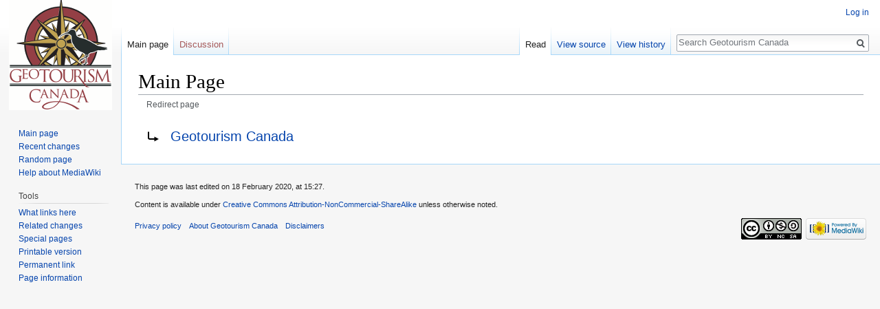

--- FILE ---
content_type: text/javascript; charset=utf-8
request_url: https://geotourismcanada.ca/load.php?lang=en-ca&modules=startup&only=scripts&skin=vector
body_size: 40057
content:
function isCompatible(str){var ua=str||navigator.userAgent;return!!((function(){'use strict';return!this&&Function.prototype.bind&&window.JSON;}())&&'querySelector'in document&&'localStorage'in window&&'addEventListener'in window&&!ua.match(/MSIE 10|webOS\/1\.[0-4]|SymbianOS|Series60|NetFront|Opera Mini|S40OviBrowser|MeeGo|Android.+Glass|^Mozilla\/5\.0 .+ Gecko\/$|googleweblight|PLAYSTATION|PlayStation/));}if(!isCompatible()){document.documentElement.className=document.documentElement.className.replace(/(^|\s)client-js(\s|$)/,'$1client-nojs$2');while(window.NORLQ&&window.NORLQ[0]){window.NORLQ.shift()();}window.NORLQ={push:function(fn){fn();}};window.RLQ={push:function(){}};}else{if(window.performance&&performance.mark){performance.mark('mwStartup');}(function(){'use strict';var mw,StringSet,log,hasOwn=Object.prototype.hasOwnProperty;function fnv132(str){var hash=0x811C9DC5,i=0;for(;i<str.length;i++){hash+=(hash<<1)+(hash<<4)+(hash<<7)+(hash<<8)+(hash<<24);hash^=str.charCodeAt(i);}hash
=(hash>>>0).toString(36);while(hash.length<7){hash='0'+hash;}return hash;}function defineFallbacks(){StringSet=window.Set||function(){var set=Object.create(null);return{add:function(value){set[value]=!0;},has:function(value){return value in set;}};};}function setGlobalMapValue(map,key,value){map.values[key]=value;log.deprecate(window,key,value,map===mw.config&&'Use mw.config instead.');}function logError(topic,data){var msg,e=data.exception,console=window.console;if(console&&console.log){msg=(e?'Exception':'Error')+' in '+data.source+(data.module?' in module '+data.module:'')+(e?':':'.');console.log(msg);if(e&&console.warn){console.warn(e);}}}function Map(global){this.values=Object.create(null);if(global===true){this.set=function(selection,value){var s;if(arguments.length>1){if(typeof selection==='string'){setGlobalMapValue(this,selection,value);return true;}}else if(typeof selection==='object'){for(s in selection){setGlobalMapValue(this,s,selection[s]);}return true;}return false;};}
}Map.prototype={constructor:Map,get:function(selection,fallback){var results,i;fallback=arguments.length>1?fallback:null;if(Array.isArray(selection)){results={};for(i=0;i<selection.length;i++){if(typeof selection[i]==='string'){results[selection[i]]=selection[i]in this.values?this.values[selection[i]]:fallback;}}return results;}if(typeof selection==='string'){return selection in this.values?this.values[selection]:fallback;}if(selection===undefined){results={};for(i in this.values){results[i]=this.values[i];}return results;}return fallback;},set:function(selection,value){var s;if(arguments.length>1){if(typeof selection==='string'){this.values[selection]=value;return true;}}else if(typeof selection==='object'){for(s in selection){this.values[s]=selection[s];}return true;}return false;},exists:function(selection){var i;if(Array.isArray(selection)){for(i=0;i<selection.length;i++){if(typeof selection[i]!=='string'||!(selection[i]in this.values)){return false;}}return true;}return typeof selection
==='string'&&selection in this.values;}};defineFallbacks();log=(function(){var log=function(){},console=window.console;log.warn=console&&console.warn?Function.prototype.bind.call(console.warn,console):function(){};log.error=console&&console.error?Function.prototype.bind.call(console.error,console):function(){};log.deprecate=function(obj,key,val,msg,logName){var stacks;function maybeLog(){var name=logName||key,trace=new Error().stack;if(!stacks){stacks=new StringSet();}if(!stacks.has(trace)){stacks.add(trace);if(logName||obj===window){mw.track('mw.deprecate',name);}mw.log.warn('Use of "'+name+'" is deprecated.'+(msg?' '+msg:''));}}try{Object.defineProperty(obj,key,{configurable:!0,enumerable:!0,get:function(){maybeLog();return val;},set:function(newVal){maybeLog();val=newVal;}});}catch(err){obj[key]=val;}};return log;}());mw={redefineFallbacksForTest:function(){if(!window.QUnit){throw new Error('Not allowed');}defineFallbacks();},now:function(){var perf=window.performance,navStart=
perf&&perf.timing&&perf.timing.navigationStart;mw.now=navStart&&perf.now?function(){return navStart+perf.now();}:Date.now;return mw.now();},trackQueue:[],track:function(topic,data){mw.trackQueue.push({topic:topic,timeStamp:mw.now(),data:data});},trackError:function(topic,data){mw.track(topic,data);logError(topic,data);},Map:Map,config:null,libs:{},legacy:{},messages:new Map(),templates:new Map(),log:log,loader:(function(){var registry=Object.create(null),sources=Object.create(null),handlingPendingRequests=!1,pendingRequests=[],queue=[],jobs=[],willPropagate=!1,errorModules=[],baseModules=["jquery","mediawiki.base"],marker=document.querySelector('meta[name="ResourceLoaderDynamicStyles"]'),nextCssBuffer,rAF=window.requestAnimationFrame||setTimeout;function newStyleTag(text,nextNode){var el=document.createElement('style');el.appendChild(document.createTextNode(text));if(nextNode&&nextNode.parentNode){nextNode.parentNode.insertBefore(el,nextNode);}else{document.head.appendChild(el);}
return el;}function flushCssBuffer(cssBuffer){var i;cssBuffer.active=!1;newStyleTag(cssBuffer.cssText,marker);for(i=0;i<cssBuffer.callbacks.length;i++){cssBuffer.callbacks[i]();}}function addEmbeddedCSS(cssText,callback){if(!nextCssBuffer||nextCssBuffer.active===false||cssText.slice(0,'@import'.length)==='@import'){nextCssBuffer={cssText:'',callbacks:[],active:null};}nextCssBuffer.cssText+='\n'+cssText;nextCssBuffer.callbacks.push(callback);if(nextCssBuffer.active===null){nextCssBuffer.active=!0;rAF(flushCssBuffer.bind(null,nextCssBuffer));}}function getCombinedVersion(modules){var hashes=modules.reduce(function(result,module){return result+registry[module].version;},'');return fnv132(hashes);}function allReady(modules){var i=0;for(;i<modules.length;i++){if(mw.loader.getState(modules[i])!=='ready'){return false;}}return true;}function allWithImplicitReady(module){return allReady(registry[module].dependencies)&&(baseModules.indexOf(module)!==-1||allReady(baseModules));}function
anyFailed(modules){var state,i=0;for(;i<modules.length;i++){state=mw.loader.getState(modules[i]);if(state==='error'||state==='missing'){return true;}}return false;}function doPropagation(){var errorModule,baseModuleError,module,i,failed,job,didPropagate=!0;do{didPropagate=!1;while(errorModules.length){errorModule=errorModules.shift();baseModuleError=baseModules.indexOf(errorModule)!==-1;for(module in registry){if(registry[module].state!=='error'&&registry[module].state!=='missing'){if(baseModuleError&&baseModules.indexOf(module)===-1){registry[module].state='error';didPropagate=!0;}else if(registry[module].dependencies.indexOf(errorModule)!==-1){registry[module].state='error';errorModules.push(module);didPropagate=!0;}}}}for(module in registry){if(registry[module].state==='loaded'&&allWithImplicitReady(module)){execute(module);didPropagate=!0;}}for(i=0;i<jobs.length;i++){job=jobs[i];failed=anyFailed(job.dependencies);if(failed||allReady(job.dependencies)){jobs.splice(i,1);i
-=1;try{if(failed&&job.error){job.error(new Error('Failed dependencies'),job.dependencies);}else if(!failed&&job.ready){job.ready();}}catch(e){mw.trackError('resourceloader.exception',{exception:e,source:'load-callback'});}didPropagate=!0;}}}while(didPropagate);willPropagate=!1;}function requestPropagation(){if(willPropagate){return;}willPropagate=!0;mw.requestIdleCallback(doPropagation,{timeout:1});}function setAndPropagate(module,state){registry[module].state=state;if(state==='loaded'||state==='ready'||state==='error'||state==='missing'){if(state==='ready'){mw.loader.store.add(module);}else if(state==='error'||state==='missing'){errorModules.push(module);}requestPropagation();}}function sortDependencies(module,resolved,unresolved){var i,skip,deps;if(!(module in registry)){throw new Error('Unknown module: '+module);}if(typeof registry[module].skip==='string'){skip=(new Function(registry[module].skip)());registry[module].skip=!!skip;if(skip){registry[module].dependencies=[];
setAndPropagate(module,'ready');return;}}if(!unresolved){unresolved=new StringSet();}deps=registry[module].dependencies;unresolved.add(module);for(i=0;i<deps.length;i++){if(resolved.indexOf(deps[i])===-1){if(unresolved.has(deps[i])){throw new Error('Circular reference detected: '+module+' -> '+deps[i]);}sortDependencies(deps[i],resolved,unresolved);}}resolved.push(module);}function resolve(modules){var resolved=baseModules.slice(),i=0;for(;i<modules.length;i++){sortDependencies(modules[i],resolved);}return resolved;}function resolveStubbornly(modules){var saved,resolved=baseModules.slice(),i=0;for(;i<modules.length;i++){saved=resolved.slice();try{sortDependencies(modules[i],resolved);}catch(err){resolved=saved;mw.trackError('resourceloader.exception',{exception:err,source:'resolve'});}}return resolved;}function resolveRelativePath(relativePath,basePath){var prefixes,prefix,baseDirParts,relParts=relativePath.match(/^((?:\.\.?\/)+)(.*)$/);if(!relParts){return null;}baseDirParts=basePath.
split('/');baseDirParts.pop();prefixes=relParts[1].split('/');prefixes.pop();while((prefix=prefixes.pop())!==undefined){if(prefix==='..'){baseDirParts.pop();}}return(baseDirParts.length?baseDirParts.join('/')+'/':'')+relParts[2];}function makeRequireFunction(moduleObj,basePath){return function require(moduleName){var fileName,fileContent,result,moduleParam,scriptFiles=moduleObj.script.files;fileName=resolveRelativePath(moduleName,basePath);if(fileName===null){return mw.loader.require(moduleName);}if(!hasOwn.call(scriptFiles,fileName)){throw new Error('Cannot require() undefined file '+fileName);}if(hasOwn.call(moduleObj.packageExports,fileName)){return moduleObj.packageExports[fileName];}fileContent=scriptFiles[fileName];if(typeof fileContent==='function'){moduleParam={exports:{}};fileContent(makeRequireFunction(moduleObj,fileName),moduleParam);result=moduleParam.exports;}else{result=fileContent;}moduleObj.packageExports[fileName]=result;return result;};}function addScript(src,callback
){var script=document.createElement('script');script.src=src;script.onload=script.onerror=function(){if(script.parentNode){script.parentNode.removeChild(script);}if(callback){callback();callback=null;}};document.head.appendChild(script);}function queueModuleScript(src,moduleName,callback){pendingRequests.push(function(){if(moduleName!=='jquery'){window.require=mw.loader.require;window.module=registry[moduleName].module;}addScript(src,function(){delete window.module;callback();if(pendingRequests[0]){pendingRequests.shift()();}else{handlingPendingRequests=!1;}});});if(!handlingPendingRequests&&pendingRequests[0]){handlingPendingRequests=!0;pendingRequests.shift()();}}function addLink(media,url){var el=document.createElement('link');el.rel='stylesheet';if(media&&media!=='all'){el.media=media;}el.href=url;if(marker&&marker.parentNode){marker.parentNode.insertBefore(el,marker);}else{document.head.appendChild(el);}}function domEval(code){var script=document.createElement('script');if(mw
.config.get('wgCSPNonce')!==false){script.nonce=mw.config.get('wgCSPNonce');}script.text=code;document.head.appendChild(script);script.parentNode.removeChild(script);}function enqueue(dependencies,ready,error){if(allReady(dependencies)){if(ready!==undefined){ready();}return;}if(anyFailed(dependencies)){if(error!==undefined){error(new Error('One or more dependencies failed to load'),dependencies);}return;}if(ready!==undefined||error!==undefined){jobs.push({dependencies:dependencies.filter(function(module){var state=registry[module].state;return state==='registered'||state==='loaded'||state==='loading'||state==='executing';}),ready:ready,error:error});}dependencies.forEach(function(module){if(registry[module].state==='registered'&&queue.indexOf(module)===-1){if(registry[module].group==='private'){setAndPropagate(module,'error');}else{queue.push(module);}}});mw.loader.work();}function execute(module){var key,value,media,i,urls,cssHandle,siteDeps,siteDepErr,runScript,cssPending=0;if(
registry[module].state!=='loaded'){throw new Error('Module in state "'+registry[module].state+'" may not be executed: '+module);}registry[module].state='executing';runScript=function(){var script,markModuleReady,nestedAddScript,mainScript;script=registry[module].script;markModuleReady=function(){setAndPropagate(module,'ready');};nestedAddScript=function(arr,callback,i){if(i>=arr.length){callback();return;}queueModuleScript(arr[i],module,function(){nestedAddScript(arr,callback,i+1);});};try{if(Array.isArray(script)){nestedAddScript(script,markModuleReady,0);}else if(typeof script==='function'||(typeof script==='object'&&script!==null)){if(typeof script==='function'){if(module==='jquery'){script();}else{script(window.$,window.$,mw.loader.require,registry[module].module);}}else{mainScript=script.files[script.main];if(typeof mainScript!=='function'){throw new Error('Main file '+script.main+' in module '+module+' must be of type function, found '+typeof mainScript);}mainScript(
makeRequireFunction(registry[module],script.main),registry[module].module);}markModuleReady();}else if(typeof script==='string'){domEval(script);markModuleReady();}else{markModuleReady();}}catch(e){setAndPropagate(module,'error');mw.trackError('resourceloader.exception',{exception:e,module:module,source:'module-execute'});}};if(registry[module].messages){mw.messages.set(registry[module].messages);}if(registry[module].templates){mw.templates.set(module,registry[module].templates);}cssHandle=function(){cssPending++;return function(){var runScriptCopy;cssPending--;if(cssPending===0){runScriptCopy=runScript;runScript=undefined;runScriptCopy();}};};if(registry[module].style){for(key in registry[module].style){value=registry[module].style[key];media=undefined;if(key!=='url'&&key!=='css'){if(typeof value==='string'){addEmbeddedCSS(value,cssHandle());}else{media=key;key='bc-url';}}if(Array.isArray(value)){for(i=0;i<value.length;i++){if(key==='bc-url'){addLink(media,value[i]);}else if(key===
'css'){addEmbeddedCSS(value[i],cssHandle());}}}else if(typeof value==='object'){for(media in value){urls=value[media];for(i=0;i<urls.length;i++){addLink(media,urls[i]);}}}}}if(module==='user'){try{siteDeps=resolve(['site']);}catch(e){siteDepErr=e;runScript();}if(siteDepErr===undefined){enqueue(siteDeps,runScript,runScript);}}else if(cssPending===0){runScript();}}function sortQuery(o){var key,sorted={},a=[];for(key in o){a.push(key);}a.sort();for(key=0;key<a.length;key++){sorted[a[key]]=o[a[key]];}return sorted;}function buildModulesString(moduleMap){var p,prefix,str=[],list=[];function restore(suffix){return p+suffix;}for(prefix in moduleMap){p=prefix===''?'':prefix+'.';str.push(p+moduleMap[prefix].join(','));list.push.apply(list,moduleMap[prefix].map(restore));}return{str:str.join('|'),list:list};}function resolveIndexedDependencies(modules){var i,j,deps;function resolveIndex(dep){return typeof dep==='number'?modules[dep][0]:dep;}for(i=0;i<modules.length;i++){deps=modules[i][2];if(
deps){for(j=0;j<deps.length;j++){deps[j]=resolveIndex(deps[j]);}}}}function makeQueryString(params){return Object.keys(params).map(function(key){return encodeURIComponent(key)+'='+encodeURIComponent(params[key]);}).join('&');}function batchRequest(batch){var reqBase,splits,b,bSource,bGroup,source,group,i,modules,sourceLoadScript,currReqBase,currReqBaseLength,moduleMap,currReqModules,l,lastDotIndex,prefix,suffix,bytesAdded;function doRequest(){var query=Object.create(currReqBase),packed=buildModulesString(moduleMap);query.modules=packed.str;query.version=getCombinedVersion(packed.list);query=sortQuery(query);addScript(sourceLoadScript+'?'+makeQueryString(query));}if(!batch.length){return;}batch.sort();reqBase={skin:mw.config.get('skin'),lang:mw.config.get('wgUserLanguage'),debug:mw.config.get('debug')};splits=Object.create(null);for(b=0;b<batch.length;b++){bSource=registry[batch[b]].source;bGroup=registry[batch[b]].group;if(!splits[bSource]){splits[bSource]=Object.create(null);}if(!
splits[bSource][bGroup]){splits[bSource][bGroup]=[];}splits[bSource][bGroup].push(batch[b]);}for(source in splits){sourceLoadScript=sources[source];for(group in splits[source]){modules=splits[source][group];currReqBase=Object.create(reqBase);if(group==='user'&&mw.config.get('wgUserName')!==null){currReqBase.user=mw.config.get('wgUserName');}currReqBaseLength=makeQueryString(currReqBase).length+25;l=currReqBaseLength;moduleMap=Object.create(null);currReqModules=[];for(i=0;i<modules.length;i++){lastDotIndex=modules[i].lastIndexOf('.');prefix=modules[i].substr(0,lastDotIndex);suffix=modules[i].slice(lastDotIndex+1);bytesAdded=moduleMap[prefix]?suffix.length+3:modules[i].length+3;if(currReqModules.length&&l+bytesAdded>mw.loader.maxQueryLength){doRequest();l=currReqBaseLength;moduleMap=Object.create(null);currReqModules=[];mw.track('resourceloader.splitRequest',{maxQueryLength:mw.loader.maxQueryLength});}if(!moduleMap[prefix]){moduleMap[prefix]=[];}l+=bytesAdded;moduleMap[prefix].push(
suffix);currReqModules.push(modules[i]);}if(currReqModules.length){doRequest();}}}}function asyncEval(implementations,cb){if(!implementations.length){return;}mw.requestIdleCallback(function(){try{domEval(implementations.join(';'));}catch(err){cb(err);}});}function getModuleKey(module){return module in registry?(module+'@'+registry[module].version):null;}function splitModuleKey(key){var index=key.indexOf('@');if(index===-1){return{name:key,version:''};}return{name:key.slice(0,index),version:key.slice(index+1)};}function registerOne(module,version,dependencies,group,source,skip){if(module in registry){throw new Error('module already registered: '+module);}registry[module]={module:{exports:{}},packageExports:{},version:String(version||''),dependencies:dependencies||[],group:typeof group==='string'?group:null,source:typeof source==='string'?source:'local',state:'registered',skip:typeof skip==='string'?skip:null};}return{moduleRegistry:registry,maxQueryLength:2000,addStyleTag:newStyleTag,
enqueue:enqueue,resolve:resolve,work:function(){var implementations,sourceModules,batch=[],q=0;for(;q<queue.length;q++){if(queue[q]in registry&&registry[queue[q]].state==='registered'){if(batch.indexOf(queue[q])===-1){batch.push(queue[q]);registry[queue[q]].state='loading';}}}queue=[];if(!batch.length){return;}mw.loader.store.init();if(mw.loader.store.enabled){implementations=[];sourceModules=[];batch=batch.filter(function(module){var implementation=mw.loader.store.get(module);if(implementation){implementations.push(implementation);sourceModules.push(module);return false;}return true;});asyncEval(implementations,function(err){var failed;mw.loader.store.stats.failed++;mw.loader.store.clear();mw.trackError('resourceloader.exception',{exception:err,source:'store-eval'});failed=sourceModules.filter(function(module){return registry[module].state==='loading';});batchRequest(failed);});}batchRequest(batch);},addSource:function(ids){var id;for(id in ids){if(id in sources){throw new Error(
'source already registered: '+id);}sources[id]=ids[id];}},register:function(modules){var i;if(typeof modules==='object'){resolveIndexedDependencies(modules);for(i=0;i<modules.length;i++){registerOne.apply(null,modules[i]);}}else{registerOne.apply(null,arguments);}},implement:function(module,script,style,messages,templates){var split=splitModuleKey(module),name=split.name,version=split.version;if(!(name in registry)){mw.loader.register(name);}if(registry[name].script!==undefined){throw new Error('module already implemented: '+name);}if(version){registry[name].version=version;}registry[name].script=script||null;registry[name].style=style||null;registry[name].messages=messages||null;registry[name].templates=templates||null;if(registry[name].state!=='error'&&registry[name].state!=='missing'){setAndPropagate(name,'loaded');}},load:function(modules,type){var filtered,l;if(typeof modules==='string'){if(/^(https?:)?\/?\//.test(modules)){if(type==='text/css'){l=document.createElement('link');l.
rel='stylesheet';l.href=modules;document.head.appendChild(l);return;}if(type==='text/javascript'||type===undefined){addScript(modules);return;}throw new Error('type must be text/css or text/javascript, found '+type);}modules=[modules];}filtered=modules.filter(function(module){var state=mw.loader.getState(module);return state!=='error'&&state!=='missing';});filtered=resolveStubbornly(filtered);enqueue(filtered,undefined,undefined);},state:function(states){var module,state;for(module in states){state=states[module];if(!(module in registry)){mw.loader.register(module);}setAndPropagate(module,state);}},getVersion:function(module){return module in registry?registry[module].version:null;},getState:function(module){return module in registry?registry[module].state:null;},getModuleNames:function(){return Object.keys(registry);},require:function(moduleName){var state=mw.loader.getState(moduleName);if(state!=='ready'){throw new Error('Module "'+moduleName+'" is not loaded');}return registry[
moduleName].module.exports;},store:{enabled:null,MODULE_SIZE_MAX:100*1000,items:{},queue:[],stats:{hits:0,misses:0,expired:0,failed:0},toJSON:function(){return{items:mw.loader.store.items,vary:mw.loader.store.getVary()};},getStoreKey:function(){return'MediaWikiModuleStore:'+mw.config.get('wgDBname');},getVary:function(){return mw.config.get('skin')+':'+mw.config.get('wgResourceLoaderStorageVersion')+':'+mw.config.get('wgUserLanguage');},init:function(){var raw,data;if(this.enabled!==null){return;}if(/Firefox/.test(navigator.userAgent)||!mw.config.get('wgResourceLoaderStorageEnabled')){this.clear();this.enabled=!1;return;}if(mw.config.get('debug')){this.enabled=!1;return;}try{raw=localStorage.getItem(this.getStoreKey());this.enabled=!0;data=JSON.parse(raw);if(data&&typeof data.items==='object'&&data.vary===this.getVary()){this.items=data.items;return;}}catch(e){}if(raw===undefined){this.enabled=!1;}},get:function(module){var key;if(!this.enabled){return false;}key=
getModuleKey(module);if(key in this.items){this.stats.hits++;return this.items[key];}this.stats.misses++;return false;},add:function(module){if(!this.enabled){return;}this.queue.push(module);this.requestUpdate();},set:function(module){var key,args,src,encodedScript,descriptor=mw.loader.moduleRegistry[module];key=getModuleKey(module);if(key in this.items||!descriptor||descriptor.state!=='ready'||!descriptor.version||descriptor.group==='private'||descriptor.group==='user'||[descriptor.script,descriptor.style,descriptor.messages,descriptor.templates].indexOf(undefined)!==-1){return;}try{if(typeof descriptor.script==='function'){encodedScript=String(descriptor.script);}else if(typeof descriptor.script==='object'&&descriptor.script&&!Array.isArray(descriptor.script)){encodedScript='{'+'main:'+JSON.stringify(descriptor.script.main)+','+'files:{'+Object.keys(descriptor.script.files).map(function(key){var value=descriptor.script.files[key];return JSON.stringify(key)+':'+(typeof value===
'function'?value:JSON.stringify(value));}).join(',')+'}}';}else{encodedScript=JSON.stringify(descriptor.script);}args=[JSON.stringify(key),encodedScript,JSON.stringify(descriptor.style),JSON.stringify(descriptor.messages),JSON.stringify(descriptor.templates)];}catch(e){mw.trackError('resourceloader.exception',{exception:e,source:'store-localstorage-json'});return;}src='mw.loader.implement('+args.join(',')+');';if(src.length>this.MODULE_SIZE_MAX){return;}this.items[key]=src;},prune:function(){var key,module;for(key in this.items){module=key.slice(0,key.indexOf('@'));if(getModuleKey(module)!==key){this.stats.expired++;delete this.items[key];}else if(this.items[key].length>this.MODULE_SIZE_MAX){delete this.items[key];}}},clear:function(){this.items={};try{localStorage.removeItem(this.getStoreKey());}catch(e){}},requestUpdate:(function(){var hasPendingWrites=!1;function flushWrites(){var data,key;mw.loader.store.prune();while(mw.loader.store.queue.length){mw.loader.store.set(mw.loader.
store.queue.shift());}key=mw.loader.store.getStoreKey();try{localStorage.removeItem(key);data=JSON.stringify(mw.loader.store);localStorage.setItem(key,data);}catch(e){mw.trackError('resourceloader.exception',{exception:e,source:'store-localstorage-update'});}hasPendingWrites=!1;}function onTimeout(){mw.requestIdleCallback(flushWrites);}return function(){if(!hasPendingWrites){hasPendingWrites=!0;setTimeout(onTimeout,2000);}};}())}};}()),user:{options:new Map(),tokens:new Map()},widgets:{}};window.mw=window.mediaWiki=mw;}());(function(){var maxBusy=50;mw.requestIdleCallbackInternal=function(callback){setTimeout(function(){var start=mw.now();callback({didTimeout:!1,timeRemaining:function(){return Math.max(0,maxBusy-(mw.now()-start));}});},1);};mw.requestIdleCallback=window.requestIdleCallback?window.requestIdleCallback.bind(window):mw.requestIdleCallbackInternal;}());(function(){mw.config=new mw.Map(true);mw.loader.addSource({"local":"/load.php"});mw.loader.register([[
"skins.monobook.styles","06am3n5"],["skins.monobook.responsive","04woyng"],["skins.monobook.mobile","076bk3p",[140]],["skins.timeless","13hlb64"],["skins.timeless.misc","04lmvpg"],["skins.timeless.js","1pw39ki",[52]],["skins.timeless.mobile","0d3cjjj"],["skins.vector.styles","17itymd"],["skins.vector.styles.responsive","0iuwxxp"],["skins.vector.js","1va25sr",[52,56]],["site","1iwggir",[11]],["site.styles","0mc0ao1",[],"site"],["noscript","0r22l1o",[],"noscript"],["filepage","1yjvhwj"],["user.groups","07j6l8d",[15]],["user","0k1cuul",[],"user"],["user.styles","08fimpv",[],"user"],["user.defaults","0tr4h42"],["user.options","0mdxdf0",[17],"private"],["user.tokens","0tffind",[],"private"],["mediawiki.skinning.elements","0iewvwt"],["mediawiki.skinning.content","07aw5nj"],["mediawiki.skinning.interface","1k8bx0a"],["jquery.makeCollapsible.styles","00u5rk0"],["mediawiki.skinning.content.parsoid","0fb1kuv"],["mediawiki.skinning.content.externallinks","1g9wdtx"],["jquery","0gmhg1u"],[
"mediawiki.base","0cjjt0t",[26]],["mediawiki.legacy.wikibits","05hpy57",[26]],["jquery.accessKeyLabel","1hapo74",[34,123]],["jquery.async","19x5bhh"],["jquery.byteLength","1mvezut",[124]],["jquery.checkboxShiftClick","0m21x1o"],["jquery.chosen","1fhiimf"],["jquery.client","1nc40rm"],["jquery.color","0815wm8",[36]],["jquery.colorUtil","0bi0x56"],["jquery.confirmable","0j8lth7",[168]],["jquery.cookie","12o00nd"],["jquery.form","0aamipo"],["jquery.fullscreen","00p9phm"],["jquery.getAttrs","0bcjlvq"],["jquery.highlightText","0ozekmh",[123]],["jquery.hoverIntent","0biveym"],["jquery.i18n","0yrugds",[167]],["jquery.lengthLimit","0tb63qr",[124]],["jquery.makeCollapsible","1pz2hht",[23]],["jquery.mw-jump","1szw96f"],["jquery.qunit","11kof1g"],["jquery.spinner","0bx0qb7"],["jquery.jStorage","0v6nblq"],["jquery.suggestions","1h5cs8k",[42]],["jquery.tabIndex","02mw9ml"],["jquery.tablesorter","1x6t8mg",[54,123,169]],["jquery.tablesorter.styles","1w6pb6v"],["jquery.textSelection","13js4wb",[34]],[
"jquery.throttle-debounce","06eecyr"],["jquery.tipsy","1f6l2n3"],["jquery.ui.core","09ngtj9",[59],"jquery.ui"],["jquery.ui.core.styles","0aocdcs",[],"jquery.ui"],["jquery.ui.accordion","1cc21wd",[58,77],"jquery.ui"],["jquery.ui.autocomplete","0qcao9c",[67],"jquery.ui"],["jquery.ui.button","0j60a81",[58,77],"jquery.ui"],["jquery.ui.datepicker","18be4vx",[58],"jquery.ui"],["jquery.ui.dialog","1v20bll",[62,65,69,71],"jquery.ui"],["jquery.ui.draggable","0g83sq9",[58,68],"jquery.ui"],["jquery.ui.droppable","1wgxv2c",[65],"jquery.ui"],["jquery.ui.menu","1n2r2an",[58,69,77],"jquery.ui"],["jquery.ui.mouse","0j7j4vi",[77],"jquery.ui"],["jquery.ui.position","0c81it6",[],"jquery.ui"],["jquery.ui.progressbar","1s360q1",[58,77],"jquery.ui"],["jquery.ui.resizable","1f75xdc",[58,68],"jquery.ui"],["jquery.ui.selectable","1dd2njn",[58,68],"jquery.ui"],["jquery.ui.slider","1y6rx93",[58,68],"jquery.ui"],["jquery.ui.sortable","0l8yncv",[58,68],"jquery.ui"],["jquery.ui.tabs","1xp8rtg",[58,77],"jquery.ui"],
["jquery.ui.tooltip","0scsytw",[58,69,77],"jquery.ui"],["jquery.ui.widget","0ve45kp",[],"jquery.ui"],["jquery.effects.core","1ag4q78",[],"jquery.ui"],["jquery.effects.blind","14vo2cd",[78],"jquery.ui"],["jquery.effects.bounce","0u0y31f",[78],"jquery.ui"],["jquery.effects.clip","1kvdyfi",[78],"jquery.ui"],["jquery.effects.drop","1xfrk7q",[78],"jquery.ui"],["jquery.effects.explode","1osv93j",[78],"jquery.ui"],["jquery.effects.fade","0ugaykz",[78],"jquery.ui"],["jquery.effects.fold","18b1djz",[78],"jquery.ui"],["jquery.effects.highlight","12rvk8n",[78],"jquery.ui"],["jquery.effects.pulsate","01lhhtr",[78],"jquery.ui"],["jquery.effects.scale","1a06vdb",[78],"jquery.ui"],["jquery.effects.shake","0mc7wls",[78],"jquery.ui"],["jquery.effects.slide","0up9xn7",[78],"jquery.ui"],["jquery.effects.transfer","0vy51uf",[78],"jquery.ui"],["moment","0hdkxc0",[123,165]],["mediawiki.apihelp","0hxuc43"],["mediawiki.template","0tqh6fm"],["mediawiki.template.mustache","1cv07if",[94]],[
"mediawiki.template.regexp","1ppu9k0",[94]],["mediawiki.apipretty","0jvrtjl"],["mediawiki.api","1b344s2",[128,19]],["mediawiki.content.json","1a9h0x1"],["mediawiki.confirmCloseWindow","0u2pg9b"],["mediawiki.debug","1mvz6qk",[261]],["mediawiki.diff.styles","0gdbsal"],["mediawiki.feedback","07gd807",[117,266]],["mediawiki.feedlink","0vwtb6e"],["mediawiki.filewarning","0uji928",[261]],["mediawiki.ForeignApi","0451utn",[107]],["mediawiki.ForeignApi.core","1hj6uoc",[98,257]],["mediawiki.helplink","1390usa"],["mediawiki.hlist","0g1nzjv"],["mediawiki.htmlform","0o4wd7s",[45,123]],["mediawiki.htmlform.checker","03n31dt",[56]],["mediawiki.htmlform.ooui","0qx7he6",[261]],["mediawiki.htmlform.styles","00iuug1"],["mediawiki.htmlform.ooui.styles","1vsz02p"],["mediawiki.icon","0r30c5u"],["mediawiki.inspect","0cq1qr4",[123,124]],["mediawiki.messagePoster","0l54pox",[106]],["mediawiki.messagePoster.wikitext","1xodl3v",[117]],["mediawiki.notification","1a77j1l",[140,147]],["mediawiki.notify","08ef6pm"]
,["mediawiki.notification.convertmessagebox","1udpxkk",[119]],["mediawiki.notification.convertmessagebox.styles","0nmyk2k"],["mediawiki.RegExp","0kzono7"],["mediawiki.String","17b69dq"],["mediawiki.pager.tablePager","1ho1iri"],["mediawiki.searchSuggest","1s4m580",[41,51,98,18]],["mediawiki.storage","0b8j8oc"],["mediawiki.Title","16sfpsg",[124,140]],["mediawiki.Upload","18yzv3f",[98]],["mediawiki.ForeignUpload","1crwvni",[106,129]],["mediawiki.ForeignStructuredUpload","13x3986",[130]],["mediawiki.Upload.Dialog","027w2mq",[133]],["mediawiki.Upload.BookletLayout","0561p0l",[129,168,138,253,92,263,266]],["mediawiki.ForeignStructuredUpload.BookletLayout","0h2hb85",[131,133,172,240,234]],["mediawiki.toc","1up9gnx",[144]],["mediawiki.toc.styles","0o9hraj"],["mediawiki.Uri","0dukcku",[140,96]],["mediawiki.user","05zjnmc",[98,127,18]],["mediawiki.userSuggest","0eya1z7",[51,98]],["mediawiki.util","1xx5xf2",[29]],["mediawiki.viewport","06gdr2b"],["mediawiki.checkboxtoggle","00w9tlo"],[
"mediawiki.checkboxtoggle.styles","1u6gth1"],["mediawiki.cookie","1h2myut",[38]],["mediawiki.experiments","0rgmhag"],["mediawiki.editfont.styles","0atna8a"],["mediawiki.visibleTimeout","0tu6f3n"],["mediawiki.action.delete","10n4ydh",[45,261]],["mediawiki.action.delete.file","04wudxs",[45,261]],["mediawiki.action.edit","080ptsv",[55,151,98,146,236]],["mediawiki.action.edit.styles","08gswzc"],["mediawiki.action.edit.collapsibleFooter","0rhu4ny",[46,115,127]],["mediawiki.action.edit.preview","1acx6i8",[49,55,98,102,168,261]],["mediawiki.action.history","0pjqf2p"],["mediawiki.action.history.styles","050fsc0"],["mediawiki.action.view.dblClickEdit","0gg8rmi",[140,18]],["mediawiki.action.view.metadata","00tf6na",[164]],["mediawiki.action.view.categoryPage.styles","1ntkbyg"],["mediawiki.action.view.postEdit","0ui8bsi",[168,119]],["mediawiki.action.view.redirect","1dnfl8b",[34]],["mediawiki.action.view.redirectPage","0u1n9zl"],["mediawiki.action.view.rightClickEdit","1cy6ddm"],[
"mediawiki.action.edit.editWarning","02kym79",[55,100,168]],["mediawiki.action.view.filepage","0c785yu"],["mediawiki.language","0swepch",[166]],["mediawiki.cldr","0nvnuvm",[167]],["mediawiki.libs.pluralruleparser","012f438"],["mediawiki.jqueryMsg","0w7s3sf",[165,140,18]],["mediawiki.language.months","0uah22e",[165]],["mediawiki.language.names","1g2jhvi",[165]],["mediawiki.language.specialCharacters","1wf7ff3",[165]],["mediawiki.libs.jpegmeta","0ete22r"],["mediawiki.page.gallery","0okja0c",[56,174]],["mediawiki.page.gallery.styles","0cif9vs"],["mediawiki.page.gallery.slideshow","1k85bna",[98,263,280]],["mediawiki.page.ready","1k6p36m",[29,32]],["mediawiki.page.startup","0xzy2gc"],["mediawiki.page.patrol.ajax","0jlv13k",[49,98,120]],["mediawiki.page.watch.ajax","1fae4b1",[98,168,120]],["mediawiki.page.rollback.confirmation","0byxbcp",[37]],["mediawiki.page.image.pagination","1odkj3b",[49,140]],["mediawiki.rcfilters.filters.base.styles","05kxunq"],[
"mediawiki.rcfilters.highlightCircles.seenunseen.styles","1wy1p8l"],["mediawiki.rcfilters.filters.dm","0fbzcex",[137,168,138,257]],["mediawiki.rcfilters.filters.ui","1qhw33y",[46,184,231,274,276,278,280]],["mediawiki.interface.helpers.styles","1q84r1f"],["mediawiki.special","06rie24"],["mediawiki.special.apisandbox","1t08vlr",[46,98,168,237,260]],["mediawiki.special.block","12ewxt9",[110,234,248,241,249,246,274]],["mediawiki.special.changecredentials.js","0yzqcla",[98,112]],["mediawiki.special.changeslist","00028c6"],["mediawiki.special.changeslist.enhanced","03l8oe6"],["mediawiki.special.changeslist.legend","1p9x93p"],["mediawiki.special.changeslist.legend.js","01hofsk",[46,144]],["mediawiki.special.contributions","0od634l",[168,234]],["mediawiki.special.edittags","1gdfgam",[33,45]],["mediawiki.special.import","0ronzv8"],["mediawiki.special.movePage","0th966g",[231,236]],["mediawiki.special.pageLanguage","0ghj2wt",[261]],["mediawiki.special.preferences.ooui","154t6wu",[100,146,121,127
,241]],["mediawiki.special.preferences.styles.ooui","0y88bun"],["mediawiki.special.recentchanges","057bqh5"],["mediawiki.special.revisionDelete","0v5otzg",[45]],["mediawiki.special.search","17beam7",[251]],["mediawiki.special.search.commonsInterwikiWidget","1k01nga",[137,98,168]],["mediawiki.special.search.interwikiwidget.styles","0sy2v3b"],["mediawiki.special.search.styles","0wyekvu"],["mediawiki.special.undelete","086i3sd",[231,236]],["mediawiki.special.unwatchedPages","1r4wu2z",[98,120]],["mediawiki.special.upload","0n2pebx",[49,98,100,168,172,187,94]],["mediawiki.special.userlogin.common.styles","0qcxopc"],["mediawiki.special.userlogin.login.styles","0gmfrzp"],["mediawiki.special.userlogin.signup.js","14btvyj",[98,111,168]],["mediawiki.special.userlogin.signup.styles","1in8nq1"],["mediawiki.special.userrights","0vj68sh",[45,121]],["mediawiki.special.watchlist","0pio7nl",[98,168,120,261]],["mediawiki.special.version","1e3nu61"],["mediawiki.legacy.config","0slbavf"],[
"mediawiki.legacy.commonPrint","0q9p77o"],["mediawiki.legacy.protect","0mdco4m",[45]],["mediawiki.legacy.shared","1g92peh"],["mediawiki.legacy.oldshared","08uk26g"],["mediawiki.ui","0fdn4xz"],["mediawiki.ui.checkbox","16waqko"],["mediawiki.ui.radio","0oyu6sq"],["mediawiki.ui.anchor","0w298fg"],["mediawiki.ui.button","0c6c1wp"],["mediawiki.ui.input","1d9kubl"],["mediawiki.ui.icon","09afdga"],["mediawiki.ui.text","01v28gi"],["mediawiki.widgets","10cv5s2",[98,232,263]],["mediawiki.widgets.styles","04ic2qu"],["mediawiki.widgets.AbandonEditDialog","1wgr129",[266]],["mediawiki.widgets.DateInputWidget","1dbwq4i",[235,92,263]],["mediawiki.widgets.DateInputWidget.styles","0zl919t"],["mediawiki.widgets.visibleLengthLimit","09ljyc9",[45,261]],["mediawiki.widgets.datetime","0rb5odq",[123,261,281,282]],["mediawiki.widgets.expiry","0t9hlv6",[237,92,263]],["mediawiki.widgets.CheckMatrixWidget","19j4gxg",[261]],["mediawiki.widgets.CategoryMultiselectWidget","1gjdhsi",[106,263]],[
"mediawiki.widgets.SelectWithInputWidget","1v42u7h",[242,263]],["mediawiki.widgets.SelectWithInputWidget.styles","12dt6as"],["mediawiki.widgets.SizeFilterWidget","1wdugfj",[244,263]],["mediawiki.widgets.SizeFilterWidget.styles","05wuevv"],["mediawiki.widgets.MediaSearch","0cxbn08",[106,263]],["mediawiki.widgets.UserInputWidget","06rva64",[98,263]],["mediawiki.widgets.UsersMultiselectWidget","1xdpsc4",[98,263]],["mediawiki.widgets.NamespacesMultiselectWidget","0z6c6d0",[263]],["mediawiki.widgets.TitlesMultiselectWidget","1vc7c96",[231]],["mediawiki.widgets.TagMultiselectWidget.styles","1vu4oee"],["mediawiki.widgets.SearchInputWidget","0ata025",[126,231]],["mediawiki.widgets.SearchInputWidget.styles","0fkv4nu"],["mediawiki.widgets.StashedFileWidget","1o08f72",[98,261]],["easy-deflate.core","06fkmhu"],["easy-deflate.deflate","18qu8bw",[254]],["easy-deflate.inflate","1y4jg3r",[254]],["oojs","17r0vy2"],["mediawiki.router","045fw5w",[259]],["oojs-router","1rw732c",[257]],["oojs-ui","07j6l8d"
,[265,263,266]],["oojs-ui-core","18yboaa",[165,257,262,270,271,277,267,268]],["oojs-ui-core.styles","1obs4re"],["oojs-ui-widgets","09jv2sg",[261,272,281,282]],["oojs-ui-widgets.styles","16wkvqe"],["oojs-ui-toolbars","1iv8abd",[261,282]],["oojs-ui-windows","19hgal9",[261,282]],["oojs-ui.styles.indicators","1kqb7q0"],["oojs-ui.styles.textures","1ju6mnf"],["oojs-ui.styles.icons-accessibility","0yc1bt8"],["oojs-ui.styles.icons-alerts","0sgw55e"],["oojs-ui.styles.icons-content","0yshyml"],["oojs-ui.styles.icons-editing-advanced","1ss3lcb"],["oojs-ui.styles.icons-editing-citation","0u71lu5"],["oojs-ui.styles.icons-editing-core","1t1cieh"],["oojs-ui.styles.icons-editing-list","1u2oayi"],["oojs-ui.styles.icons-editing-styling","14tdlcw"],["oojs-ui.styles.icons-interactions","1egt4gm"],["oojs-ui.styles.icons-layout","0dyhetg"],["oojs-ui.styles.icons-location","0lykft0"],["oojs-ui.styles.icons-media","0i2yyy2"],["oojs-ui.styles.icons-moderation","03b4z0v"],["oojs-ui.styles.icons-movement",
"1d3ubu0"],["oojs-ui.styles.icons-user","1jxn3b1"],["oojs-ui.styles.icons-wikimedia","0eg02lo"]]);mw.config.set({"wgLoadScript":"/load.php","debug":!1,"skin":"vector","stylepath":"/skins","wgUrlProtocols":"bitcoin\\:|ftp\\:\\/\\/|ftps\\:\\/\\/|geo\\:|git\\:\\/\\/|gopher\\:\\/\\/|http\\:\\/\\/|https\\:\\/\\/|irc\\:\\/\\/|ircs\\:\\/\\/|magnet\\:|mailto\\:|mms\\:\\/\\/|news\\:|nntp\\:\\/\\/|redis\\:\\/\\/|sftp\\:\\/\\/|sip\\:|sips\\:|sms\\:|ssh\\:\\/\\/|svn\\:\\/\\/|tel\\:|telnet\\:\\/\\/|urn\\:|worldwind\\:\\/\\/|xmpp\\:|\\/\\/","wgArticlePath":"/wiki/$1","wgScriptPath":"","wgScript":"/index.php","wgSearchType":null,"wgVariantArticlePath":!1,"wgActionPaths":{},"wgServer":"https://geotourismcanada.ca","wgServerName":"geotourismcanada.ca","wgUserLanguage":"en-ca","wgContentLanguage":"en-ca","wgTranslateNumerals":!0,"wgVersion":"1.33.1","wgEnableAPI":!0,"wgEnableWriteAPI":!0,"wgMainPageTitle":"Main Page","wgFormattedNamespaces":{"-2":"Media","-1":"Special","0":"","1":"Talk","2":
"User","3":"User talk","4":"Geotourism Canada","5":"Geotourism Canada talk","6":"File","7":"File talk","8":"MediaWiki","9":"MediaWiki talk","10":"Template","11":"Template talk","12":"Help","13":"Help talk","14":"Category","15":"Category talk"},"wgNamespaceIds":{"media":-2,"special":-1,"":0,"talk":1,"user":2,"user_talk":3,"geotourism_canada":4,"geotourism_canada_talk":5,"file":6,"file_talk":7,"mediawiki":8,"mediawiki_talk":9,"template":10,"template_talk":11,"help":12,"help_talk":13,"category":14,"category_talk":15,"image":6,"image_talk":7,"project":4,"project_talk":5},"wgContentNamespaces":[0],"wgSiteName":"Geotourism Canada","wgDBname":"geotourism","wgExtraSignatureNamespaces":[],"wgExtensionAssetsPath":"/extensions","wgCookiePrefix":"geotourism","wgCookieDomain":"","wgCookiePath":"/","wgCookieExpiration":2592000,"wgCaseSensitiveNamespaces":[],"wgLegalTitleChars":" %!\"$\u0026'()*,\\-./0-9:;=?@A-Z\\\\\\^_`a-z~+\\u0080-\\uFFFF","wgIllegalFileChars":":/\\\\",
"wgResourceLoaderStorageVersion":1,"wgResourceLoaderStorageEnabled":!0,"wgForeignUploadTargets":["local"],"wgEnableUploads":!0,"wgCommentByteLimit":null,"wgCommentCodePointLimit":500});var queue=window.RLQ;window.RLQ=[];RLQ.push=function(fn){if(typeof fn==='function'){fn();}else{RLQ[RLQ.length]=fn;}};while(queue&&queue[0]){RLQ.push(queue.shift());}window.NORLQ={push:function(){}};}());}
